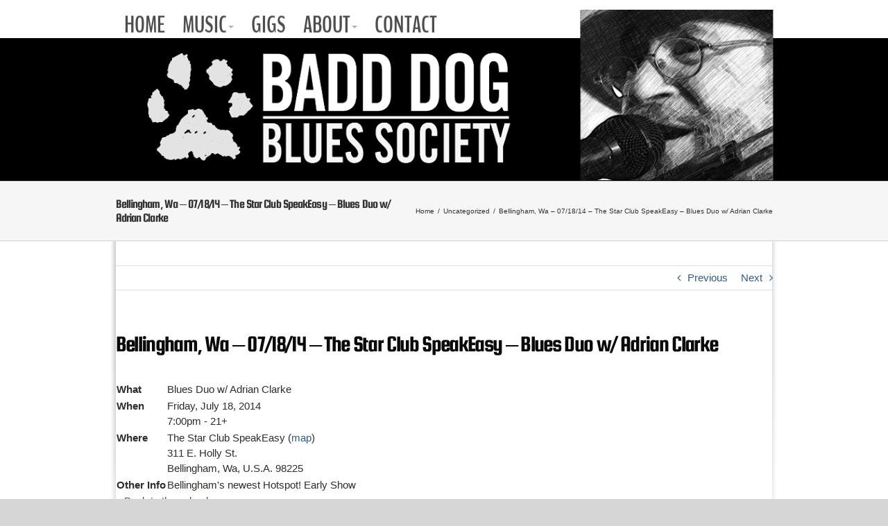

--- FILE ---
content_type: text/html; charset=UTF-8
request_url: https://www.badddogbluessociety.com/bellingham-wa-071814-the-star-club-speakeasy-blues-duo-w-adrian-clarke/
body_size: 15851
content:
<!DOCTYPE html>
<html class="avada-html-layout-wide avada-html-header-position-top" dir="ltr" lang="en-US" prefix="og: https://ogp.me/ns#" prefix="og: http://ogp.me/ns# fb: http://ogp.me/ns/fb#">
<head>
	<meta http-equiv="X-UA-Compatible" content="IE=edge" />
	<meta http-equiv="Content-Type" content="text/html; charset=utf-8"/>
	<meta name="viewport" content="width=device-width, initial-scale=1" />
	<title>Bellingham, Wa – 07/18/14 – The Star Club SpeakEasy – Blues Duo w/ Adrian Clarke - Andy Koch &amp; The Badd Dog Blues Society</title>

		<!-- All in One SEO 4.9.1.1 - aioseo.com -->
	<meta name="robots" content="max-image-preview:large" />
	<meta name="author" content="Andy Koch"/>
	<link rel="canonical" href="https://www.badddogbluessociety.com/bellingham-wa-071814-the-star-club-speakeasy-blues-duo-w-adrian-clarke/" />
	<meta name="generator" content="All in One SEO (AIOSEO) 4.9.1.1" />
		<meta property="og:locale" content="en_US" />
		<meta property="og:site_name" content="Andy Koch &amp; The Badd Dog Blues Society - Blues" />
		<meta property="og:type" content="article" />
		<meta property="og:title" content="Bellingham, Wa – 07/18/14 – The Star Club SpeakEasy – Blues Duo w/ Adrian Clarke - Andy Koch &amp; The Badd Dog Blues Society" />
		<meta property="og:url" content="https://www.badddogbluessociety.com/bellingham-wa-071814-the-star-club-speakeasy-blues-duo-w-adrian-clarke/" />
		<meta property="article:published_time" content="2014-07-18T20:00:00+00:00" />
		<meta property="article:modified_time" content="2014-06-26T17:00:52+00:00" />
		<meta name="twitter:card" content="summary_large_image" />
		<meta name="twitter:title" content="Bellingham, Wa – 07/18/14 – The Star Club SpeakEasy – Blues Duo w/ Adrian Clarke - Andy Koch &amp; The Badd Dog Blues Society" />
		<script type="application/ld+json" class="aioseo-schema">
			{"@context":"https:\/\/schema.org","@graph":[{"@type":"BlogPosting","@id":"https:\/\/www.badddogbluessociety.com\/bellingham-wa-071814-the-star-club-speakeasy-blues-duo-w-adrian-clarke\/#blogposting","name":"Bellingham, Wa \u2013 07\/18\/14 \u2013 The Star Club SpeakEasy \u2013 Blues Duo w\/ Adrian Clarke - Andy Koch & The Badd Dog Blues Society","headline":"Bellingham, Wa &#8211; 07\/18\/14 &#8211; The Star Club SpeakEasy &#8211; Blues Duo w\/ Adrian Clarke","author":{"@id":"https:\/\/www.badddogbluessociety.com\/author\/andy\/#author"},"publisher":{"@id":"https:\/\/www.badddogbluessociety.com\/#organization"},"datePublished":"2014-07-18T20:00:00+00:00","dateModified":"2014-06-26T17:00:52+00:00","inLanguage":"en-US","mainEntityOfPage":{"@id":"https:\/\/www.badddogbluessociety.com\/bellingham-wa-071814-the-star-club-speakeasy-blues-duo-w-adrian-clarke\/#webpage"},"isPartOf":{"@id":"https:\/\/www.badddogbluessociety.com\/bellingham-wa-071814-the-star-club-speakeasy-blues-duo-w-adrian-clarke\/#webpage"},"articleSection":"Uncategorized"},{"@type":"BreadcrumbList","@id":"https:\/\/www.badddogbluessociety.com\/bellingham-wa-071814-the-star-club-speakeasy-blues-duo-w-adrian-clarke\/#breadcrumblist","itemListElement":[{"@type":"ListItem","@id":"https:\/\/www.badddogbluessociety.com#listItem","position":1,"name":"Home","item":"https:\/\/www.badddogbluessociety.com","nextItem":{"@type":"ListItem","@id":"https:\/\/www.badddogbluessociety.com\/category\/uncategorized\/#listItem","name":"Uncategorized"}},{"@type":"ListItem","@id":"https:\/\/www.badddogbluessociety.com\/category\/uncategorized\/#listItem","position":2,"name":"Uncategorized","item":"https:\/\/www.badddogbluessociety.com\/category\/uncategorized\/","nextItem":{"@type":"ListItem","@id":"https:\/\/www.badddogbluessociety.com\/bellingham-wa-071814-the-star-club-speakeasy-blues-duo-w-adrian-clarke\/#listItem","name":"Bellingham, Wa &#8211; 07\/18\/14 &#8211; The Star Club SpeakEasy &#8211; Blues Duo w\/ Adrian Clarke"},"previousItem":{"@type":"ListItem","@id":"https:\/\/www.badddogbluessociety.com#listItem","name":"Home"}},{"@type":"ListItem","@id":"https:\/\/www.badddogbluessociety.com\/bellingham-wa-071814-the-star-club-speakeasy-blues-duo-w-adrian-clarke\/#listItem","position":3,"name":"Bellingham, Wa &#8211; 07\/18\/14 &#8211; The Star Club SpeakEasy &#8211; Blues Duo w\/ Adrian Clarke","previousItem":{"@type":"ListItem","@id":"https:\/\/www.badddogbluessociety.com\/category\/uncategorized\/#listItem","name":"Uncategorized"}}]},{"@type":"Organization","@id":"https:\/\/www.badddogbluessociety.com\/#organization","name":"Andy Koch & The Badd Dog Blues Society","description":"Blues","url":"https:\/\/www.badddogbluessociety.com\/"},{"@type":"Person","@id":"https:\/\/www.badddogbluessociety.com\/author\/andy\/#author","url":"https:\/\/www.badddogbluessociety.com\/author\/andy\/","name":"Andy Koch","image":{"@type":"ImageObject","@id":"https:\/\/www.badddogbluessociety.com\/bellingham-wa-071814-the-star-club-speakeasy-blues-duo-w-adrian-clarke\/#authorImage","url":"https:\/\/secure.gravatar.com\/avatar\/9d0afab89063e71176423175b8ab81cd815d5ac073fb8b359287a62108e3ab93?s=96&d=mm&r=g","width":96,"height":96,"caption":"Andy Koch"}},{"@type":"WebPage","@id":"https:\/\/www.badddogbluessociety.com\/bellingham-wa-071814-the-star-club-speakeasy-blues-duo-w-adrian-clarke\/#webpage","url":"https:\/\/www.badddogbluessociety.com\/bellingham-wa-071814-the-star-club-speakeasy-blues-duo-w-adrian-clarke\/","name":"Bellingham, Wa \u2013 07\/18\/14 \u2013 The Star Club SpeakEasy \u2013 Blues Duo w\/ Adrian Clarke - Andy Koch & The Badd Dog Blues Society","inLanguage":"en-US","isPartOf":{"@id":"https:\/\/www.badddogbluessociety.com\/#website"},"breadcrumb":{"@id":"https:\/\/www.badddogbluessociety.com\/bellingham-wa-071814-the-star-club-speakeasy-blues-duo-w-adrian-clarke\/#breadcrumblist"},"author":{"@id":"https:\/\/www.badddogbluessociety.com\/author\/andy\/#author"},"creator":{"@id":"https:\/\/www.badddogbluessociety.com\/author\/andy\/#author"},"datePublished":"2014-07-18T20:00:00+00:00","dateModified":"2014-06-26T17:00:52+00:00"},{"@type":"WebSite","@id":"https:\/\/www.badddogbluessociety.com\/#website","url":"https:\/\/www.badddogbluessociety.com\/","name":"Andy Koch & The Badd Dog Blues Society","description":"Blues","inLanguage":"en-US","publisher":{"@id":"https:\/\/www.badddogbluessociety.com\/#organization"}}]}
		</script>
		<!-- All in One SEO -->

<link rel="alternate" type="application/rss+xml" title="Andy Koch &amp; The Badd Dog Blues Society &raquo; Feed" href="https://www.badddogbluessociety.com/feed/" />
<link rel="alternate" type="application/rss+xml" title="Andy Koch &amp; The Badd Dog Blues Society &raquo; Comments Feed" href="https://www.badddogbluessociety.com/comments/feed/" />

<script>
var MP3jPLAYLISTS = [];
var MP3jPLAYERS = [];
</script>
		
		
		
				<link rel="alternate" type="application/rss+xml" title="Andy Koch &amp; The Badd Dog Blues Society &raquo; Bellingham, Wa &#8211; 07/18/14 &#8211; The Star Club SpeakEasy &#8211; Blues Duo w/ Adrian Clarke Comments Feed" href="https://www.badddogbluessociety.com/bellingham-wa-071814-the-star-club-speakeasy-blues-duo-w-adrian-clarke/feed/" />
<link rel="alternate" title="oEmbed (JSON)" type="application/json+oembed" href="https://www.badddogbluessociety.com/wp-json/oembed/1.0/embed?url=https%3A%2F%2Fwww.badddogbluessociety.com%2Fbellingham-wa-071814-the-star-club-speakeasy-blues-duo-w-adrian-clarke%2F" />
<link rel="alternate" title="oEmbed (XML)" type="text/xml+oembed" href="https://www.badddogbluessociety.com/wp-json/oembed/1.0/embed?url=https%3A%2F%2Fwww.badddogbluessociety.com%2Fbellingham-wa-071814-the-star-club-speakeasy-blues-duo-w-adrian-clarke%2F&#038;format=xml" />
<style id='wp-img-auto-sizes-contain-inline-css' type='text/css'>
img:is([sizes=auto i],[sizes^="auto," i]){contain-intrinsic-size:3000px 1500px}
/*# sourceURL=wp-img-auto-sizes-contain-inline-css */
</style>
<style id='wp-emoji-styles-inline-css' type='text/css'>

	img.wp-smiley, img.emoji {
		display: inline !important;
		border: none !important;
		box-shadow: none !important;
		height: 1em !important;
		width: 1em !important;
		margin: 0 0.07em !important;
		vertical-align: -0.1em !important;
		background: none !important;
		padding: 0 !important;
	}
/*# sourceURL=wp-emoji-styles-inline-css */
</style>
<link rel='stylesheet' id='fusion-dynamic-css-css' href='https://www.badddogbluessociety.com/wp-content/uploads/fusion-styles/9a1045b052fdecba828df404bcdd5ad0.min.css?ver=3.14' type='text/css' media='all' />
<link rel='stylesheet' id='child-style-css' href='https://www.badddogbluessociety.com/wp-content/themes/Avada-Child-Theme/style.css?ver=6.9' type='text/css' media='all' />
<link rel='stylesheet' id='mp3-jplayer-css' href='https://www.badddogbluessociety.com/wp-content/plugins/mp3-jplayer/css/v1-skins/v1-dark.css?ver=2.7.3' type='text/css' media='all' />
<link rel='stylesheet' id='mfgigcal_css-css' href='https://www.badddogbluessociety.com/wp-content/plugins/mf-gig-calendar/css/mf_gig_calendar.css?ver=6.9' type='text/css' media='all' />
<script type="text/javascript" src="https://www.badddogbluessociety.com/wp-includes/js/jquery/jquery.min.js?ver=3.7.1" id="jquery-core-js"></script>
<script type="text/javascript" src="https://www.badddogbluessociety.com/wp-includes/js/jquery/jquery-migrate.min.js?ver=3.4.1" id="jquery-migrate-js"></script>
<link rel="https://api.w.org/" href="https://www.badddogbluessociety.com/wp-json/" /><link rel="alternate" title="JSON" type="application/json" href="https://www.badddogbluessociety.com/wp-json/wp/v2/posts/914" /><link rel="EditURI" type="application/rsd+xml" title="RSD" href="https://www.badddogbluessociety.com/xmlrpc.php?rsd" />
<meta name="generator" content="WordPress 6.9" />
<link rel='shortlink' href='https://www.badddogbluessociety.com/?p=914' />
					<link type="text/css" rel="stylesheet" href="https://www.badddogbluessociety.com/wp-content/plugins/gigs-calendar/templates/basic/style.css" />
				<style type="text/css" id="css-fb-visibility">@media screen and (max-width: 640px){.fusion-no-small-visibility{display:none !important;}body .sm-text-align-center{text-align:center !important;}body .sm-text-align-left{text-align:left !important;}body .sm-text-align-right{text-align:right !important;}body .sm-text-align-justify{text-align:justify !important;}body .sm-flex-align-center{justify-content:center !important;}body .sm-flex-align-flex-start{justify-content:flex-start !important;}body .sm-flex-align-flex-end{justify-content:flex-end !important;}body .sm-mx-auto{margin-left:auto !important;margin-right:auto !important;}body .sm-ml-auto{margin-left:auto !important;}body .sm-mr-auto{margin-right:auto !important;}body .fusion-absolute-position-small{position:absolute;top:auto;width:100%;}.awb-sticky.awb-sticky-small{ position: sticky; top: var(--awb-sticky-offset,0); }}@media screen and (min-width: 641px) and (max-width: 1024px){.fusion-no-medium-visibility{display:none !important;}body .md-text-align-center{text-align:center !important;}body .md-text-align-left{text-align:left !important;}body .md-text-align-right{text-align:right !important;}body .md-text-align-justify{text-align:justify !important;}body .md-flex-align-center{justify-content:center !important;}body .md-flex-align-flex-start{justify-content:flex-start !important;}body .md-flex-align-flex-end{justify-content:flex-end !important;}body .md-mx-auto{margin-left:auto !important;margin-right:auto !important;}body .md-ml-auto{margin-left:auto !important;}body .md-mr-auto{margin-right:auto !important;}body .fusion-absolute-position-medium{position:absolute;top:auto;width:100%;}.awb-sticky.awb-sticky-medium{ position: sticky; top: var(--awb-sticky-offset,0); }}@media screen and (min-width: 1025px){.fusion-no-large-visibility{display:none !important;}body .lg-text-align-center{text-align:center !important;}body .lg-text-align-left{text-align:left !important;}body .lg-text-align-right{text-align:right !important;}body .lg-text-align-justify{text-align:justify !important;}body .lg-flex-align-center{justify-content:center !important;}body .lg-flex-align-flex-start{justify-content:flex-start !important;}body .lg-flex-align-flex-end{justify-content:flex-end !important;}body .lg-mx-auto{margin-left:auto !important;margin-right:auto !important;}body .lg-ml-auto{margin-left:auto !important;}body .lg-mr-auto{margin-right:auto !important;}body .fusion-absolute-position-large{position:absolute;top:auto;width:100%;}.awb-sticky.awb-sticky-large{ position: sticky; top: var(--awb-sticky-offset,0); }}</style>		<script type="text/javascript">
			var doc = document.documentElement;
			doc.setAttribute( 'data-useragent', navigator.userAgent );
		</script>
		
	<style id='global-styles-inline-css' type='text/css'>
:root{--wp--preset--aspect-ratio--square: 1;--wp--preset--aspect-ratio--4-3: 4/3;--wp--preset--aspect-ratio--3-4: 3/4;--wp--preset--aspect-ratio--3-2: 3/2;--wp--preset--aspect-ratio--2-3: 2/3;--wp--preset--aspect-ratio--16-9: 16/9;--wp--preset--aspect-ratio--9-16: 9/16;--wp--preset--color--black: #000000;--wp--preset--color--cyan-bluish-gray: #abb8c3;--wp--preset--color--white: #ffffff;--wp--preset--color--pale-pink: #f78da7;--wp--preset--color--vivid-red: #cf2e2e;--wp--preset--color--luminous-vivid-orange: #ff6900;--wp--preset--color--luminous-vivid-amber: #fcb900;--wp--preset--color--light-green-cyan: #7bdcb5;--wp--preset--color--vivid-green-cyan: #00d084;--wp--preset--color--pale-cyan-blue: #8ed1fc;--wp--preset--color--vivid-cyan-blue: #0693e3;--wp--preset--color--vivid-purple: #9b51e0;--wp--preset--color--awb-color-1: rgba(255,255,255,1);--wp--preset--color--awb-color-2: rgba(246,246,246,1);--wp--preset--color--awb-color-3: rgba(235,234,234,1);--wp--preset--color--awb-color-4: rgba(160,206,78,1);--wp--preset--color--awb-color-5: rgba(77,134,204,1);--wp--preset--color--awb-color-6: rgba(116,116,116,1);--wp--preset--color--awb-color-7: rgba(51,51,51,1);--wp--preset--color--awb-color-8: rgba(0,0,0,1);--wp--preset--color--awb-color-custom-10: rgba(224,222,222,1);--wp--preset--color--awb-color-custom-11: rgba(235,234,234,0.8);--wp--preset--color--awb-color-custom-12: rgba(54,56,57,1);--wp--preset--color--awb-color-custom-13: rgba(232,232,232,1);--wp--preset--color--awb-color-custom-14: rgba(45,45,45,1);--wp--preset--color--awb-color-custom-15: rgba(221,221,221,1);--wp--preset--color--awb-color-custom-16: rgba(190,189,189,1);--wp--preset--color--awb-color-custom-17: rgba(249,249,249,1);--wp--preset--gradient--vivid-cyan-blue-to-vivid-purple: linear-gradient(135deg,rgb(6,147,227) 0%,rgb(155,81,224) 100%);--wp--preset--gradient--light-green-cyan-to-vivid-green-cyan: linear-gradient(135deg,rgb(122,220,180) 0%,rgb(0,208,130) 100%);--wp--preset--gradient--luminous-vivid-amber-to-luminous-vivid-orange: linear-gradient(135deg,rgb(252,185,0) 0%,rgb(255,105,0) 100%);--wp--preset--gradient--luminous-vivid-orange-to-vivid-red: linear-gradient(135deg,rgb(255,105,0) 0%,rgb(207,46,46) 100%);--wp--preset--gradient--very-light-gray-to-cyan-bluish-gray: linear-gradient(135deg,rgb(238,238,238) 0%,rgb(169,184,195) 100%);--wp--preset--gradient--cool-to-warm-spectrum: linear-gradient(135deg,rgb(74,234,220) 0%,rgb(151,120,209) 20%,rgb(207,42,186) 40%,rgb(238,44,130) 60%,rgb(251,105,98) 80%,rgb(254,248,76) 100%);--wp--preset--gradient--blush-light-purple: linear-gradient(135deg,rgb(255,206,236) 0%,rgb(152,150,240) 100%);--wp--preset--gradient--blush-bordeaux: linear-gradient(135deg,rgb(254,205,165) 0%,rgb(254,45,45) 50%,rgb(107,0,62) 100%);--wp--preset--gradient--luminous-dusk: linear-gradient(135deg,rgb(255,203,112) 0%,rgb(199,81,192) 50%,rgb(65,88,208) 100%);--wp--preset--gradient--pale-ocean: linear-gradient(135deg,rgb(255,245,203) 0%,rgb(182,227,212) 50%,rgb(51,167,181) 100%);--wp--preset--gradient--electric-grass: linear-gradient(135deg,rgb(202,248,128) 0%,rgb(113,206,126) 100%);--wp--preset--gradient--midnight: linear-gradient(135deg,rgb(2,3,129) 0%,rgb(40,116,252) 100%);--wp--preset--font-size--small: 11.25px;--wp--preset--font-size--medium: 20px;--wp--preset--font-size--large: 22.5px;--wp--preset--font-size--x-large: 42px;--wp--preset--font-size--normal: 15px;--wp--preset--font-size--xlarge: 30px;--wp--preset--font-size--huge: 45px;--wp--preset--spacing--20: 0.44rem;--wp--preset--spacing--30: 0.67rem;--wp--preset--spacing--40: 1rem;--wp--preset--spacing--50: 1.5rem;--wp--preset--spacing--60: 2.25rem;--wp--preset--spacing--70: 3.38rem;--wp--preset--spacing--80: 5.06rem;--wp--preset--shadow--natural: 6px 6px 9px rgba(0, 0, 0, 0.2);--wp--preset--shadow--deep: 12px 12px 50px rgba(0, 0, 0, 0.4);--wp--preset--shadow--sharp: 6px 6px 0px rgba(0, 0, 0, 0.2);--wp--preset--shadow--outlined: 6px 6px 0px -3px rgb(255, 255, 255), 6px 6px rgb(0, 0, 0);--wp--preset--shadow--crisp: 6px 6px 0px rgb(0, 0, 0);}:where(.is-layout-flex){gap: 0.5em;}:where(.is-layout-grid){gap: 0.5em;}body .is-layout-flex{display: flex;}.is-layout-flex{flex-wrap: wrap;align-items: center;}.is-layout-flex > :is(*, div){margin: 0;}body .is-layout-grid{display: grid;}.is-layout-grid > :is(*, div){margin: 0;}:where(.wp-block-columns.is-layout-flex){gap: 2em;}:where(.wp-block-columns.is-layout-grid){gap: 2em;}:where(.wp-block-post-template.is-layout-flex){gap: 1.25em;}:where(.wp-block-post-template.is-layout-grid){gap: 1.25em;}.has-black-color{color: var(--wp--preset--color--black) !important;}.has-cyan-bluish-gray-color{color: var(--wp--preset--color--cyan-bluish-gray) !important;}.has-white-color{color: var(--wp--preset--color--white) !important;}.has-pale-pink-color{color: var(--wp--preset--color--pale-pink) !important;}.has-vivid-red-color{color: var(--wp--preset--color--vivid-red) !important;}.has-luminous-vivid-orange-color{color: var(--wp--preset--color--luminous-vivid-orange) !important;}.has-luminous-vivid-amber-color{color: var(--wp--preset--color--luminous-vivid-amber) !important;}.has-light-green-cyan-color{color: var(--wp--preset--color--light-green-cyan) !important;}.has-vivid-green-cyan-color{color: var(--wp--preset--color--vivid-green-cyan) !important;}.has-pale-cyan-blue-color{color: var(--wp--preset--color--pale-cyan-blue) !important;}.has-vivid-cyan-blue-color{color: var(--wp--preset--color--vivid-cyan-blue) !important;}.has-vivid-purple-color{color: var(--wp--preset--color--vivid-purple) !important;}.has-black-background-color{background-color: var(--wp--preset--color--black) !important;}.has-cyan-bluish-gray-background-color{background-color: var(--wp--preset--color--cyan-bluish-gray) !important;}.has-white-background-color{background-color: var(--wp--preset--color--white) !important;}.has-pale-pink-background-color{background-color: var(--wp--preset--color--pale-pink) !important;}.has-vivid-red-background-color{background-color: var(--wp--preset--color--vivid-red) !important;}.has-luminous-vivid-orange-background-color{background-color: var(--wp--preset--color--luminous-vivid-orange) !important;}.has-luminous-vivid-amber-background-color{background-color: var(--wp--preset--color--luminous-vivid-amber) !important;}.has-light-green-cyan-background-color{background-color: var(--wp--preset--color--light-green-cyan) !important;}.has-vivid-green-cyan-background-color{background-color: var(--wp--preset--color--vivid-green-cyan) !important;}.has-pale-cyan-blue-background-color{background-color: var(--wp--preset--color--pale-cyan-blue) !important;}.has-vivid-cyan-blue-background-color{background-color: var(--wp--preset--color--vivid-cyan-blue) !important;}.has-vivid-purple-background-color{background-color: var(--wp--preset--color--vivid-purple) !important;}.has-black-border-color{border-color: var(--wp--preset--color--black) !important;}.has-cyan-bluish-gray-border-color{border-color: var(--wp--preset--color--cyan-bluish-gray) !important;}.has-white-border-color{border-color: var(--wp--preset--color--white) !important;}.has-pale-pink-border-color{border-color: var(--wp--preset--color--pale-pink) !important;}.has-vivid-red-border-color{border-color: var(--wp--preset--color--vivid-red) !important;}.has-luminous-vivid-orange-border-color{border-color: var(--wp--preset--color--luminous-vivid-orange) !important;}.has-luminous-vivid-amber-border-color{border-color: var(--wp--preset--color--luminous-vivid-amber) !important;}.has-light-green-cyan-border-color{border-color: var(--wp--preset--color--light-green-cyan) !important;}.has-vivid-green-cyan-border-color{border-color: var(--wp--preset--color--vivid-green-cyan) !important;}.has-pale-cyan-blue-border-color{border-color: var(--wp--preset--color--pale-cyan-blue) !important;}.has-vivid-cyan-blue-border-color{border-color: var(--wp--preset--color--vivid-cyan-blue) !important;}.has-vivid-purple-border-color{border-color: var(--wp--preset--color--vivid-purple) !important;}.has-vivid-cyan-blue-to-vivid-purple-gradient-background{background: var(--wp--preset--gradient--vivid-cyan-blue-to-vivid-purple) !important;}.has-light-green-cyan-to-vivid-green-cyan-gradient-background{background: var(--wp--preset--gradient--light-green-cyan-to-vivid-green-cyan) !important;}.has-luminous-vivid-amber-to-luminous-vivid-orange-gradient-background{background: var(--wp--preset--gradient--luminous-vivid-amber-to-luminous-vivid-orange) !important;}.has-luminous-vivid-orange-to-vivid-red-gradient-background{background: var(--wp--preset--gradient--luminous-vivid-orange-to-vivid-red) !important;}.has-very-light-gray-to-cyan-bluish-gray-gradient-background{background: var(--wp--preset--gradient--very-light-gray-to-cyan-bluish-gray) !important;}.has-cool-to-warm-spectrum-gradient-background{background: var(--wp--preset--gradient--cool-to-warm-spectrum) !important;}.has-blush-light-purple-gradient-background{background: var(--wp--preset--gradient--blush-light-purple) !important;}.has-blush-bordeaux-gradient-background{background: var(--wp--preset--gradient--blush-bordeaux) !important;}.has-luminous-dusk-gradient-background{background: var(--wp--preset--gradient--luminous-dusk) !important;}.has-pale-ocean-gradient-background{background: var(--wp--preset--gradient--pale-ocean) !important;}.has-electric-grass-gradient-background{background: var(--wp--preset--gradient--electric-grass) !important;}.has-midnight-gradient-background{background: var(--wp--preset--gradient--midnight) !important;}.has-small-font-size{font-size: var(--wp--preset--font-size--small) !important;}.has-medium-font-size{font-size: var(--wp--preset--font-size--medium) !important;}.has-large-font-size{font-size: var(--wp--preset--font-size--large) !important;}.has-x-large-font-size{font-size: var(--wp--preset--font-size--x-large) !important;}
/*# sourceURL=global-styles-inline-css */
</style>
</head>

<body class="wp-singular post-template-default single single-post postid-914 single-format-standard wp-theme-Avada wp-child-theme-Avada-Child-Theme fusion-image-hovers fusion-pagination-sizing fusion-button_type-flat fusion-button_span-no fusion-button_gradient-linear avada-image-rollover-circle-yes avada-image-rollover-yes avada-image-rollover-direction-left fusion-body ltr fusion-sticky-header no-tablet-sticky-header no-mobile-sticky-header no-mobile-slidingbar no-mobile-totop avada-has-rev-slider-styles fusion-disable-outline fusion-sub-menu-fade mobile-logo-pos-left layout-wide-mode avada-has-boxed-modal-shadow-none layout-scroll-offset-full avada-has-zero-margin-offset-top fusion-top-header menu-text-align-center mobile-menu-design-modern fusion-show-pagination-text fusion-header-layout-v3 avada-responsive avada-footer-fx-none avada-menu-highlight-style-bar fusion-search-form-classic fusion-main-menu-search-overlay fusion-avatar-square avada-dropdown-styles avada-blog-layout-large avada-blog-archive-layout-large avada-header-shadow-no avada-menu-icon-position-left avada-has-megamenu-shadow avada-has-mainmenu-dropdown-divider avada-has-mobile-menu-search avada-has-main-nav-search-icon avada-has-breadcrumb-mobile-hidden avada-has-titlebar-bar_and_content avada-header-border-color-full-transparent avada-header-top-bg-not-opaque avada-has-pagination-padding avada-flyout-menu-direction-fade avada-ec-views-v1" data-awb-post-id="914">
		<a class="skip-link screen-reader-text" href="#content">Skip to content</a>

	<div id="boxed-wrapper">
		
		<div id="wrapper" class="fusion-wrapper">
			<div id="home" style="position:relative;top:-1px;"></div>
							
					
			<header class="fusion-header-wrapper">
				<div class="fusion-header-v3 fusion-logo-alignment fusion-logo-left fusion-sticky-menu- fusion-sticky-logo- fusion-mobile-logo-1  fusion-mobile-menu-design-modern">
					
<div class="fusion-secondary-header">
	<div class="fusion-row">
					<div class="fusion-alignleft">
				<nav class="fusion-secondary-menu" role="navigation" aria-label="Secondary Menu"><ul id="menu-wdd-top" class="menu"><li  id="menu-item-27"  class="menu-item menu-item-type-post_type menu-item-object-page menu-item-home menu-item-27"  data-item-id="27"><a  href="https://www.badddogbluessociety.com/" class="fusion-bar-highlight"><span class="menu-text">Home</span></a></li><li  id="menu-item-28"  class="dropdown-toggle menu-item menu-item-type-post_type menu-item-object-page menu-item-has-children menu-item-28 fusion-dropdown-menu"  data-classes="dropdown-toggle" data-item-id="28"><a  href="https://www.badddogbluessociety.com/music/" class="fusion-bar-highlight"><span class="menu-text">Music</span></a><ul class="sub-menu"><li  id="menu-item-336"  class="menu-item menu-item-type-post_type menu-item-object-page menu-item-336 fusion-dropdown-submenu" ><a  title="Off Leash!" href="https://www.badddogbluessociety.com/music/" class="fusion-bar-highlight"><span>Off Leash!</span></a></li><li  id="menu-item-310"  class="menu-item menu-item-type-post_type menu-item-object-page menu-item-310 fusion-dropdown-submenu" ><a  href="https://www.badddogbluessociety.com/music/howlin/" class="fusion-bar-highlight"><span>Howlin</span></a></li></ul></li><li  id="menu-item-107"  class="menu-item menu-item-type-post_type menu-item-object-page menu-item-107"  data-item-id="107"><a  href="https://www.badddogbluessociety.com/gigs/" class="fusion-bar-highlight"><span class="menu-text">Gigs</span></a></li><li  id="menu-item-1600"  class="dropdown-toggle menu-item menu-item-type-post_type menu-item-object-page menu-item-has-children menu-item-1600 fusion-dropdown-menu"  data-classes="dropdown-toggle" data-item-id="1600"><a  href="https://www.badddogbluessociety.com/about/" class="fusion-bar-highlight"><span class="menu-text">About</span></a><ul class="sub-menu"><li  id="menu-item-339"  class="menu-item menu-item-type-post_type menu-item-object-page menu-item-339 fusion-dropdown-submenu" ><a  href="https://www.badddogbluessociety.com/about/" class="fusion-bar-highlight"><span>About the Band</span></a></li><li  id="menu-item-303"  class="menu-item menu-item-type-post_type menu-item-object-page menu-item-303 fusion-dropdown-submenu" ><a  href="https://www.badddogbluessociety.com/about/andy-koch/" class="fusion-bar-highlight"><span>More about Andy</span></a></li></ul></li><li  id="menu-item-112"  class="menu-item menu-item-type-post_type menu-item-object-page menu-item-112"  data-item-id="112"><a  href="https://www.badddogbluessociety.com/contact/" class="fusion-bar-highlight"><span class="menu-text">Contact</span></a></li></ul></nav><nav class="fusion-mobile-nav-holder fusion-mobile-menu-text-align-left" aria-label="Secondary Mobile Menu"></nav>			</div>
					</div>
</div>
<div class="fusion-header-sticky-height"></div>
<div class="fusion-header">
	<div class="fusion-row">
					<div class="fusion-logo" data-margin-top="-41px" data-margin-bottom="0px" data-margin-left="42px" data-margin-right="-9px">
			<a class="fusion-logo-link"  href="https://www.badddogbluessociety.com/" >

						<!-- standard logo -->
			<img src="https://www.badddogbluessociety.com/wp-content/uploads/2019/03/Badd-Dog-Logo-trans.png" srcset="https://www.badddogbluessociety.com/wp-content/uploads/2019/03/Badd-Dog-Logo-trans.png 1x" width="960" height="258" alt="Andy Koch &amp; The Badd Dog Blues Society Logo" data-retina_logo_url="" class="fusion-standard-logo" />

											<!-- mobile logo -->
				<img src="https://www.badddogbluessociety.com/wp-content/uploads/2012/12/Badd-Dog-Logo.gif" srcset="https://www.badddogbluessociety.com/wp-content/uploads/2012/12/Badd-Dog-Logo.gif 1x" width="699" height="253" alt="Andy Koch &amp; The Badd Dog Blues Society Logo" data-retina_logo_url="" class="fusion-mobile-logo" />
			
					</a>
		</div>		<nav class="fusion-main-menu" aria-label="Main Menu"><div class="fusion-overlay-search">		<form role="search" class="searchform fusion-search-form  fusion-search-form-classic" method="get" action="https://www.badddogbluessociety.com/">
			<div class="fusion-search-form-content">

				
				<div class="fusion-search-field search-field">
					<label><span class="screen-reader-text">Search for:</span>
													<input type="search" value="" name="s" class="s" placeholder="Search..." required aria-required="true" aria-label="Search..."/>
											</label>
				</div>
				<div class="fusion-search-button search-button">
					<input type="submit" class="fusion-search-submit searchsubmit" aria-label="Search" value="&#xf002;" />
									</div>

				
			</div>


			
		</form>
		<div class="fusion-search-spacer"></div><a href="#" role="button" aria-label="Close Search" class="fusion-close-search"></a></div></nav>
<nav class="fusion-mobile-nav-holder fusion-mobile-menu-text-align-left" aria-label="Main Menu Mobile"></nav>

		
<div class="fusion-clearfix"></div>
<div class="fusion-mobile-menu-search">
			<form role="search" class="searchform fusion-search-form  fusion-search-form-classic" method="get" action="https://www.badddogbluessociety.com/">
			<div class="fusion-search-form-content">

				
				<div class="fusion-search-field search-field">
					<label><span class="screen-reader-text">Search for:</span>
													<input type="search" value="" name="s" class="s" placeholder="Search..." required aria-required="true" aria-label="Search..."/>
											</label>
				</div>
				<div class="fusion-search-button search-button">
					<input type="submit" class="fusion-search-submit searchsubmit" aria-label="Search" value="&#xf002;" />
									</div>

				
			</div>


			
		</form>
		</div>
			</div>
</div>
				</div>
				<div class="fusion-clearfix"></div>
			</header>
								
							<div id="sliders-container" class="fusion-slider-visibility">
					</div>
				
					
							
			<section class="avada-page-titlebar-wrapper" aria-label="Page Title Bar">
	<div class="fusion-page-title-bar fusion-page-title-bar-none fusion-page-title-bar-left">
		<div class="fusion-page-title-row">
			<div class="fusion-page-title-wrapper">
				<div class="fusion-page-title-captions">

																							<h1 class="entry-title">Bellingham, Wa &#8211; 07/18/14 &#8211; The Star Club SpeakEasy &#8211; Blues Duo w/ Adrian Clarke</h1>

											
					
				</div>

															<div class="fusion-page-title-secondary">
							<nav class="fusion-breadcrumbs" aria-label="Breadcrumb"><ol class="awb-breadcrumb-list"><li class="fusion-breadcrumb-item awb-breadcrumb-sep awb-home" ><a href="https://www.badddogbluessociety.com" class="fusion-breadcrumb-link"><span >Home</span></a></li><li class="fusion-breadcrumb-item awb-breadcrumb-sep" ><a href="https://www.badddogbluessociety.com/category/uncategorized/" class="fusion-breadcrumb-link"><span >Uncategorized</span></a></li><li class="fusion-breadcrumb-item"  aria-current="page"><span  class="breadcrumb-leaf">Bellingham, Wa &#8211; 07/18/14 &#8211; The Star Club SpeakEasy &#8211; Blues Duo w/ Adrian Clarke</span></li></ol></nav>						</div>
									
			</div>
		</div>
	</div>
</section>

						<main id="main" class="clearfix ">
				<div class="fusion-row" style="">

<section id="content" style="width: 100%;">
			<div class="single-navigation clearfix">
			<a href="https://www.badddogbluessociety.com/snohomish-wa-071114-blues-to-benefit-the-brave-annual-fundraiser-for-vets/" rel="prev">Previous</a>			<a href="https://www.badddogbluessociety.com/downtown-wa-071914-private-party-birthday-party/" rel="next">Next</a>		</div>
	
					<article id="post-914" class="post post-914 type-post status-publish format-standard hentry category-uncategorized">
						
									
															<h2 class="entry-title fusion-post-title">Bellingham, Wa &#8211; 07/18/14 &#8211; The Star Club SpeakEasy &#8211; Blues Duo w/ Adrian Clarke</h2>										<div class="post-content">
				<div></div><div class="gig-post gig y2014 m07 archive" id="gig-194">
	<table>
		<tbody>
							<tr class="eventName">
					<td class="bold" valign="top">What</td>
					<td><div class="eventName">Blues Duo w/ Adrian Clarke</div></td>
				</tr>
						<tr class="when">
				<td class="bold" valign="top">When</td>
				<td>
					<div class="date">Friday, July 18, 2014</div>
											<div class="performance">
							<span class="time">7:00pm</span>
														<span class="separator ages">-</span>
							<span class="ages">21+</span>
													</div>
									</td>
			</tr>
			<tr class="where">
				<td class="bold" valign="top">Where</td>
				<td class="venue">
											<div class="name">
															The Star Club SpeakEasy														(<a target="_blank" href="http://maps.google.com/?q=311+E.+Holly+St.%2C+Bellingham%2C+Wa%2C+U.S.A.%2C+98225">map</a>)
						</div>
						<div class="address">311 E. Holly St.<br />
Bellingham, Wa, U.S.A. 98225</div>
															</td>
			</tr>
							<tr class="other"><td class="bold" valign="top">Other Info</td><td><div class="notes">Bellingham's newest Hotspot! Early Show</div></td></tr>
					</tbody>
	</table>
			<p>&laquo; <a href="https://www.badddogbluessociety.com/">Back to the calendar</a></p>
	</div>
							</div>

												<div class="fusion-meta-info"><div class="fusion-meta-info-wrapper">By <span class="vcard"><span class="fn"><a href="https://www.badddogbluessociety.com/author/andy/" title="Posts by Andy Koch" rel="author">Andy Koch</a></span></span><span class="fusion-inline-sep">|</span><span class="updated rich-snippet-hidden">2014-06-26T17:00:52+00:00</span><span>July 18th, 2014</span><span class="fusion-inline-sep">|</span><a href="https://www.badddogbluessociety.com/category/uncategorized/" rel="category tag">Uncategorized</a><span class="fusion-inline-sep">|</span><span class="fusion-comments"><a href="https://www.badddogbluessociety.com/bellingham-wa-071814-the-star-club-speakeasy-blues-duo-w-adrian-clarke/#respond">0 Comments</a></span></div></div>													<div class="fusion-sharing-box fusion-theme-sharing-box fusion-single-sharing-box">
		<h4>Share This Story, Choose Your Platform!</h4>
		<div class="fusion-social-networks"><div class="fusion-social-networks-wrapper"><a  class="fusion-social-network-icon fusion-tooltip fusion-facebook awb-icon-facebook" style="color:var(--sharing_social_links_icon_color);" data-placement="top" data-title="Facebook" data-toggle="tooltip" title="Facebook" href="https://www.facebook.com/sharer.php?u=https%3A%2F%2Fwww.badddogbluessociety.com%2Fbellingham-wa-071814-the-star-club-speakeasy-blues-duo-w-adrian-clarke%2F&amp;t=Bellingham%2C%20Wa%20%E2%80%93%2007%2F18%2F14%20%E2%80%93%20The%20Star%20Club%20SpeakEasy%20%E2%80%93%20Blues%20Duo%20w%2F%20Adrian%20Clarke" target="_blank" rel="noreferrer"><span class="screen-reader-text">Facebook</span></a><a  class="fusion-social-network-icon fusion-tooltip fusion-twitter awb-icon-twitter" style="color:var(--sharing_social_links_icon_color);" data-placement="top" data-title="X" data-toggle="tooltip" title="X" href="https://x.com/intent/post?url=https%3A%2F%2Fwww.badddogbluessociety.com%2Fbellingham-wa-071814-the-star-club-speakeasy-blues-duo-w-adrian-clarke%2F&amp;text=Bellingham%2C%20Wa%20%E2%80%93%2007%2F18%2F14%20%E2%80%93%20The%20Star%20Club%20SpeakEasy%20%E2%80%93%20Blues%20Duo%20w%2F%20Adrian%20Clarke" target="_blank" rel="noopener noreferrer"><span class="screen-reader-text">X</span></a><a  class="fusion-social-network-icon fusion-tooltip fusion-reddit awb-icon-reddit" style="color:var(--sharing_social_links_icon_color);" data-placement="top" data-title="Reddit" data-toggle="tooltip" title="Reddit" href="https://reddit.com/submit?url=https://www.badddogbluessociety.com/bellingham-wa-071814-the-star-club-speakeasy-blues-duo-w-adrian-clarke/&amp;title=Bellingham%2C%20Wa%20%E2%80%93%2007%2F18%2F14%20%E2%80%93%20The%20Star%20Club%20SpeakEasy%20%E2%80%93%20Blues%20Duo%20w%2F%20Adrian%20Clarke" target="_blank" rel="noopener noreferrer"><span class="screen-reader-text">Reddit</span></a><a  class="fusion-social-network-icon fusion-tooltip fusion-linkedin awb-icon-linkedin" style="color:var(--sharing_social_links_icon_color);" data-placement="top" data-title="LinkedIn" data-toggle="tooltip" title="LinkedIn" href="https://www.linkedin.com/shareArticle?mini=true&amp;url=https%3A%2F%2Fwww.badddogbluessociety.com%2Fbellingham-wa-071814-the-star-club-speakeasy-blues-duo-w-adrian-clarke%2F&amp;title=Bellingham%2C%20Wa%20%E2%80%93%2007%2F18%2F14%20%E2%80%93%20The%20Star%20Club%20SpeakEasy%20%E2%80%93%20Blues%20Duo%20w%2F%20Adrian%20Clarke&amp;summary=" target="_blank" rel="noopener noreferrer"><span class="screen-reader-text">LinkedIn</span></a><a  class="fusion-social-network-icon fusion-tooltip fusion-whatsapp awb-icon-whatsapp" style="color:var(--sharing_social_links_icon_color);" data-placement="top" data-title="WhatsApp" data-toggle="tooltip" title="WhatsApp" href="https://api.whatsapp.com/send?text=https%3A%2F%2Fwww.badddogbluessociety.com%2Fbellingham-wa-071814-the-star-club-speakeasy-blues-duo-w-adrian-clarke%2F" target="_blank" rel="noopener noreferrer"><span class="screen-reader-text">WhatsApp</span></a><a  class="fusion-social-network-icon fusion-tooltip fusion-tumblr awb-icon-tumblr" style="color:var(--sharing_social_links_icon_color);" data-placement="top" data-title="Tumblr" data-toggle="tooltip" title="Tumblr" href="https://www.tumblr.com/share/link?url=https%3A%2F%2Fwww.badddogbluessociety.com%2Fbellingham-wa-071814-the-star-club-speakeasy-blues-duo-w-adrian-clarke%2F&amp;name=Bellingham%2C%20Wa%20%E2%80%93%2007%2F18%2F14%20%E2%80%93%20The%20Star%20Club%20SpeakEasy%20%E2%80%93%20Blues%20Duo%20w%2F%20Adrian%20Clarke&amp;description=" target="_blank" rel="noopener noreferrer"><span class="screen-reader-text">Tumblr</span></a><a  class="fusion-social-network-icon fusion-tooltip fusion-pinterest awb-icon-pinterest" style="color:var(--sharing_social_links_icon_color);" data-placement="top" data-title="Pinterest" data-toggle="tooltip" title="Pinterest" href="https://pinterest.com/pin/create/button/?url=https%3A%2F%2Fwww.badddogbluessociety.com%2Fbellingham-wa-071814-the-star-club-speakeasy-blues-duo-w-adrian-clarke%2F&amp;description=&amp;media=" target="_blank" rel="noopener noreferrer"><span class="screen-reader-text">Pinterest</span></a><a  class="fusion-social-network-icon fusion-tooltip fusion-vk awb-icon-vk" style="color:var(--sharing_social_links_icon_color);" data-placement="top" data-title="Vk" data-toggle="tooltip" title="Vk" href="https://vk.com/share.php?url=https%3A%2F%2Fwww.badddogbluessociety.com%2Fbellingham-wa-071814-the-star-club-speakeasy-blues-duo-w-adrian-clarke%2F&amp;title=Bellingham%2C%20Wa%20%E2%80%93%2007%2F18%2F14%20%E2%80%93%20The%20Star%20Club%20SpeakEasy%20%E2%80%93%20Blues%20Duo%20w%2F%20Adrian%20Clarke&amp;description=" target="_blank" rel="noopener noreferrer"><span class="screen-reader-text">Vk</span></a><a  class="fusion-social-network-icon fusion-tooltip fusion-mail awb-icon-mail fusion-last-social-icon" style="color:var(--sharing_social_links_icon_color);" data-placement="top" data-title="Email" data-toggle="tooltip" title="Email" href="mailto:?body=https://www.badddogbluessociety.com/bellingham-wa-071814-the-star-club-speakeasy-blues-duo-w-adrian-clarke/&amp;subject=Bellingham%2C%20Wa%20%E2%80%93%2007%2F18%2F14%20%E2%80%93%20The%20Star%20Club%20SpeakEasy%20%E2%80%93%20Blues%20Duo%20w%2F%20Adrian%20Clarke" target="_self" rel="noopener noreferrer"><span class="screen-reader-text">Email</span></a><div class="fusion-clearfix"></div></div></div>	</div>
														<section class="about-author">
																						<div class="fusion-title fusion-title-size-three sep-double sep-solid" style="margin-top:0px;margin-bottom:31px;">
					<h3 class="title-heading-left" style="margin:0;">
						About the Author: 						<a href="https://www.badddogbluessociety.com/author/andy/" title="Posts by Andy Koch" rel="author">Andy Koch</a>																	</h3>
					<span class="awb-title-spacer"></span>
					<div class="title-sep-container">
						<div class="title-sep sep-double sep-solid"></div>
					</div>
				</div>
										<div class="about-author-container">
							<div class="avatar">
								<img alt='' src='https://secure.gravatar.com/avatar/9d0afab89063e71176423175b8ab81cd815d5ac073fb8b359287a62108e3ab93?s=72&#038;d=mm&#038;r=g' srcset='https://secure.gravatar.com/avatar/9d0afab89063e71176423175b8ab81cd815d5ac073fb8b359287a62108e3ab93?s=144&#038;d=mm&#038;r=g 2x' class='avatar avatar-72 photo' height='72' width='72' decoding='async'/>							</div>
							<div class="description">
															</div>
						</div>
					</section>
								<section class="related-posts single-related-posts">
					<div class="fusion-title fusion-title-size-three sep-double sep-solid" style="margin-top:0px;margin-bottom:31px;">
					<h3 class="title-heading-left" style="margin:0;">
						Related Posts					</h3>
					<span class="awb-title-spacer"></span>
					<div class="title-sep-container">
						<div class="title-sep sep-double sep-solid"></div>
					</div>
				</div>
				
	
	
	
					<div class="awb-carousel awb-swiper awb-swiper-carousel" data-imagesize="fixed" data-metacontent="no" data-autoplay="no" data-touchscroll="no" data-columns="5" data-itemmargin="44px" data-itemwidth="180" data-scrollitems="">
		<div class="swiper-wrapper">
																		<div class="swiper-slide">
					<div class="fusion-carousel-item-wrapper">
						<div  class="fusion-image-wrapper fusion-image-size-fixed" aria-haspopup="true">
							<div class="fusion-placeholder-image" data-origheight="150" data-origwidth="100%" style="width:100%;height:150px;"></div>
		<div class="fusion-rollover">
	<div class="fusion-rollover-content">

														<a class="fusion-rollover-link" href="https://www.badddogbluessociety.com/anacortes-wa-011616-h2o-blues-dance-party/">Anacortes, WA &#8211; 01/16/16 &#8211; H2O &#8211; Blues Dance Party!</a>
			
														
								
								
													
		
												<h4 class="fusion-rollover-title">
					<a class="fusion-rollover-title-link" href="https://www.badddogbluessociety.com/anacortes-wa-011616-h2o-blues-dance-party/">
						Anacortes, WA &#8211; 01/16/16 &#8211; H2O &#8211; Blues Dance Party!					</a>
				</h4>
			
								
		
						<a class="fusion-link-wrapper" href="https://www.badddogbluessociety.com/anacortes-wa-011616-h2o-blues-dance-party/" aria-label="Anacortes, WA &#8211; 01/16/16 &#8211; H2O &#8211; Blues Dance Party!"></a>
	</div>
</div>
</div>
											</div><!-- fusion-carousel-item-wrapper -->
				</div>
															<div class="swiper-slide">
					<div class="fusion-carousel-item-wrapper">
						<div  class="fusion-image-wrapper fusion-image-size-fixed" aria-haspopup="true">
							<div class="fusion-placeholder-image" data-origheight="150" data-origwidth="100%" style="width:100%;height:150px;"></div>
		<div class="fusion-rollover">
	<div class="fusion-rollover-content">

														<a class="fusion-rollover-link" href="https://www.badddogbluessociety.com/westport-wa-123115-westport-vfw-3057-new-years-eve-party/">Westport, WA &#8211; 12/31/15 &#8211; Westport VFW 3057 &#8211; New Years Eve Party</a>
			
														
								
								
													
		
												<h4 class="fusion-rollover-title">
					<a class="fusion-rollover-title-link" href="https://www.badddogbluessociety.com/westport-wa-123115-westport-vfw-3057-new-years-eve-party/">
						Westport, WA &#8211; 12/31/15 &#8211; Westport VFW 3057 &#8211; New Years Eve Party					</a>
				</h4>
			
								
		
						<a class="fusion-link-wrapper" href="https://www.badddogbluessociety.com/westport-wa-123115-westport-vfw-3057-new-years-eve-party/" aria-label="Westport, WA &#8211; 12/31/15 &#8211; Westport VFW 3057 &#8211; New Years Eve Party"></a>
	</div>
</div>
</div>
											</div><!-- fusion-carousel-item-wrapper -->
				</div>
															<div class="swiper-slide">
					<div class="fusion-carousel-item-wrapper">
						<div  class="fusion-image-wrapper fusion-image-size-fixed" aria-haspopup="true">
							<div class="fusion-placeholder-image" data-origheight="150" data-origwidth="100%" style="width:100%;height:150px;"></div>
		<div class="fusion-rollover">
	<div class="fusion-rollover-content">

														<a class="fusion-rollover-link" href="https://www.badddogbluessociety.com/edison-wa-121115-longhorn-saloon-acoustic-fridays-with-katie-gray-and-andy-badd-do/">Edison , Wa &#8211; 12/11/15 &#8211; Longhorn Saloon &#8211; Acoustic Fridays with Katie Gray and Andy Badd Do</a>
			
														
								
								
													
		
												<h4 class="fusion-rollover-title">
					<a class="fusion-rollover-title-link" href="https://www.badddogbluessociety.com/edison-wa-121115-longhorn-saloon-acoustic-fridays-with-katie-gray-and-andy-badd-do/">
						Edison , Wa &#8211; 12/11/15 &#8211; Longhorn Saloon &#8211; Acoustic Fridays with Katie Gray and Andy Badd Do					</a>
				</h4>
			
								
		
						<a class="fusion-link-wrapper" href="https://www.badddogbluessociety.com/edison-wa-121115-longhorn-saloon-acoustic-fridays-with-katie-gray-and-andy-badd-do/" aria-label="Edison , Wa &#8211; 12/11/15 &#8211; Longhorn Saloon &#8211; Acoustic Fridays with Katie Gray and Andy Badd Do"></a>
	</div>
</div>
</div>
											</div><!-- fusion-carousel-item-wrapper -->
				</div>
															<div class="swiper-slide">
					<div class="fusion-carousel-item-wrapper">
						<div  class="fusion-image-wrapper fusion-image-size-fixed" aria-haspopup="true">
							<div class="fusion-placeholder-image" data-origheight="150" data-origwidth="100%" style="width:100%;height:150px;"></div>
		<div class="fusion-rollover">
	<div class="fusion-rollover-content">

														<a class="fusion-rollover-link" href="https://www.badddogbluessociety.com/bellingham-wa-120615-alaska-ferry-terminal-puppet-making-at-port-fest/">Bellingham, Wa &#8211; 12/06/15 &#8211; Alaska Ferry Terminal &#8211; Puppet Making at Port Fest</a>
			
														
								
								
													
		
												<h4 class="fusion-rollover-title">
					<a class="fusion-rollover-title-link" href="https://www.badddogbluessociety.com/bellingham-wa-120615-alaska-ferry-terminal-puppet-making-at-port-fest/">
						Bellingham, Wa &#8211; 12/06/15 &#8211; Alaska Ferry Terminal &#8211; Puppet Making at Port Fest					</a>
				</h4>
			
								
		
						<a class="fusion-link-wrapper" href="https://www.badddogbluessociety.com/bellingham-wa-120615-alaska-ferry-terminal-puppet-making-at-port-fest/" aria-label="Bellingham, Wa &#8211; 12/06/15 &#8211; Alaska Ferry Terminal &#8211; Puppet Making at Port Fest"></a>
	</div>
</div>
</div>
											</div><!-- fusion-carousel-item-wrapper -->
				</div>
															<div class="swiper-slide">
					<div class="fusion-carousel-item-wrapper">
						<div  class="fusion-image-wrapper fusion-image-size-fixed" aria-haspopup="true">
							<div class="fusion-placeholder-image" data-origheight="150" data-origwidth="100%" style="width:100%;height:150px;"></div>
		<div class="fusion-rollover">
	<div class="fusion-rollover-content">

														<a class="fusion-rollover-link" href="https://www.badddogbluessociety.com/bellingham-wa-120515-alaska-ferry-terminal-puppet-making-at-port-fest/">Bellingham, Wa &#8211; 12/05/15 &#8211; Alaska Ferry Terminal &#8211; Puppet Making at Port Fest</a>
			
														
								
								
													
		
												<h4 class="fusion-rollover-title">
					<a class="fusion-rollover-title-link" href="https://www.badddogbluessociety.com/bellingham-wa-120515-alaska-ferry-terminal-puppet-making-at-port-fest/">
						Bellingham, Wa &#8211; 12/05/15 &#8211; Alaska Ferry Terminal &#8211; Puppet Making at Port Fest					</a>
				</h4>
			
								
		
						<a class="fusion-link-wrapper" href="https://www.badddogbluessociety.com/bellingham-wa-120515-alaska-ferry-terminal-puppet-making-at-port-fest/" aria-label="Bellingham, Wa &#8211; 12/05/15 &#8211; Alaska Ferry Terminal &#8211; Puppet Making at Port Fest"></a>
	</div>
</div>
</div>
											</div><!-- fusion-carousel-item-wrapper -->
				</div>
					</div><!-- swiper-wrapper -->
				<div class="awb-swiper-button awb-swiper-button-prev"><i class="awb-icon-angle-left"></i></div><div class="awb-swiper-button awb-swiper-button-next"><i class="awb-icon-angle-right"></i></div>	</div><!-- fusion-carousel -->
</section><!-- related-posts -->


													


													</article>
	</section>
						
					</div>  <!-- fusion-row -->
				</main>  <!-- #main -->
				
				
								
					
		<div class="fusion-footer">
					
	<footer class="fusion-footer-widget-area fusion-widget-area">
		<div class="fusion-row">
			<div class="fusion-columns fusion-columns-4 fusion-widget-area">
				
																									<div class="fusion-column col-lg-3 col-md-3 col-sm-3">
							<div style="width: 450px;"><span style="font-size: .85em; color: #999;">&copy; 2026  Andy Koch &amp; The Badd Dog Blues Society</span></div>																					</div>
																										<div class="fusion-column col-lg-3 col-md-3 col-sm-3">
													</div>
																										<div class="fusion-column col-lg-3 col-md-3 col-sm-3">
							<span style="font-size: .85em;  color: #999;">Website by&nbsp;<a href="https://www.megabite.com" target="_blank">Megabite Design</a></span>																					</div>
																										<div class="fusion-column fusion-column-last col-lg-3 col-md-3 col-sm-3">
							<section id="social_links-widget-2" class="fusion-footer-widget-column widget social_links">
		<div class="fusion-social-networks">

			<div class="fusion-social-networks-wrapper">
																												
						
																																			<a class="fusion-social-network-icon fusion-tooltip fusion-facebook awb-icon-facebook" href="https://www.facebook.com/andy.koch.9256"  data-placement="top" data-title="Facebook" data-toggle="tooltip" data-original-title=""  title="Facebook" aria-label="Facebook" rel="noopener noreferrer" target="_self" style="font-size:16px;color:#bebdbd;"></a>
											
										
				
			</div>
		</div>

		<div style="clear:both;"></div></section>																					</div>
																											
				<div class="fusion-clearfix"></div>
			</div> <!-- fusion-columns -->
		</div> <!-- fusion-row -->
	</footer> <!-- fusion-footer-widget-area -->

		</div> <!-- fusion-footer -->

		
																</div> <!-- wrapper -->
		</div> <!-- #boxed-wrapper -->
				<a class="fusion-one-page-text-link fusion-page-load-link" tabindex="-1" href="#" aria-hidden="true">Page load link</a>

		<div class="avada-footer-scripts">
			<script type="text/javascript">var fusionNavIsCollapsed=function(e){var t,n;window.innerWidth<=e.getAttribute("data-breakpoint")?(e.classList.add("collapse-enabled"),e.classList.remove("awb-menu_desktop"),e.classList.contains("expanded")||window.dispatchEvent(new CustomEvent("fusion-mobile-menu-collapsed",{detail:{nav:e}})),(n=e.querySelectorAll(".menu-item-has-children.expanded")).length&&n.forEach(function(e){e.querySelector(".awb-menu__open-nav-submenu_mobile").setAttribute("aria-expanded","false")})):(null!==e.querySelector(".menu-item-has-children.expanded .awb-menu__open-nav-submenu_click")&&e.querySelector(".menu-item-has-children.expanded .awb-menu__open-nav-submenu_click").click(),e.classList.remove("collapse-enabled"),e.classList.add("awb-menu_desktop"),null!==e.querySelector(".awb-menu__main-ul")&&e.querySelector(".awb-menu__main-ul").removeAttribute("style")),e.classList.add("no-wrapper-transition"),clearTimeout(t),t=setTimeout(()=>{e.classList.remove("no-wrapper-transition")},400),e.classList.remove("loading")},fusionRunNavIsCollapsed=function(){var e,t=document.querySelectorAll(".awb-menu");for(e=0;e<t.length;e++)fusionNavIsCollapsed(t[e])};function avadaGetScrollBarWidth(){var e,t,n,l=document.createElement("p");return l.style.width="100%",l.style.height="200px",(e=document.createElement("div")).style.position="absolute",e.style.top="0px",e.style.left="0px",e.style.visibility="hidden",e.style.width="200px",e.style.height="150px",e.style.overflow="hidden",e.appendChild(l),document.body.appendChild(e),t=l.offsetWidth,e.style.overflow="scroll",t==(n=l.offsetWidth)&&(n=e.clientWidth),document.body.removeChild(e),jQuery("html").hasClass("awb-scroll")&&10<t-n?10:t-n}fusionRunNavIsCollapsed(),window.addEventListener("fusion-resize-horizontal",fusionRunNavIsCollapsed);</script><script type="speculationrules">
{"prefetch":[{"source":"document","where":{"and":[{"href_matches":"/*"},{"not":{"href_matches":["/wp-*.php","/wp-admin/*","/wp-content/uploads/*","/wp-content/*","/wp-content/plugins/*","/wp-content/themes/Avada-Child-Theme/*","/wp-content/themes/Avada/*","/*\\?(.+)"]}},{"not":{"selector_matches":"a[rel~=\"nofollow\"]"}},{"not":{"selector_matches":".no-prefetch, .no-prefetch a"}}]},"eagerness":"conservative"}]}
</script>
<script type="module"  src="https://www.badddogbluessociety.com/wp-content/plugins/all-in-one-seo-pack/dist/Lite/assets/table-of-contents.95d0dfce.js?ver=4.9.1.1" id="aioseo/js/src/vue/standalone/blocks/table-of-contents/frontend.js-js"></script>
<script type="text/javascript" src="https://www.badddogbluessociety.com/wp-content/themes/Avada/includes/lib/assets/min/js/library/cssua.js?ver=2.1.28" id="cssua-js"></script>
<script type="text/javascript" id="fusion-animations-js-extra">
/* <![CDATA[ */
var fusionAnimationsVars = {"status_css_animations":"desktop"};
//# sourceURL=fusion-animations-js-extra
/* ]]> */
</script>
<script type="text/javascript" src="https://www.badddogbluessociety.com/wp-content/plugins/fusion-builder/assets/js/min/general/fusion-animations.js?ver=3.14" id="fusion-animations-js"></script>
<script type="text/javascript" src="https://www.badddogbluessociety.com/wp-content/themes/Avada/includes/lib/assets/min/js/general/awb-tabs-widget.js?ver=3.14" id="awb-tabs-widget-js"></script>
<script type="text/javascript" src="https://www.badddogbluessociety.com/wp-content/themes/Avada/includes/lib/assets/min/js/general/awb-vertical-menu-widget.js?ver=3.14" id="awb-vertical-menu-widget-js"></script>
<script type="text/javascript" src="https://www.badddogbluessociety.com/wp-content/themes/Avada/includes/lib/assets/min/js/library/modernizr.js?ver=3.3.1" id="modernizr-js"></script>
<script type="text/javascript" id="fusion-js-extra">
/* <![CDATA[ */
var fusionJSVars = {"visibility_small":"640","visibility_medium":"1024"};
//# sourceURL=fusion-js-extra
/* ]]> */
</script>
<script type="text/javascript" src="https://www.badddogbluessociety.com/wp-content/themes/Avada/includes/lib/assets/min/js/general/fusion.js?ver=3.14" id="fusion-js"></script>
<script type="text/javascript" src="https://www.badddogbluessociety.com/wp-content/themes/Avada/includes/lib/assets/min/js/library/swiper.js?ver=11.2.5" id="swiper-js"></script>
<script type="text/javascript" src="https://www.badddogbluessociety.com/wp-content/themes/Avada/includes/lib/assets/min/js/library/bootstrap.transition.js?ver=3.3.6" id="bootstrap-transition-js"></script>
<script type="text/javascript" src="https://www.badddogbluessociety.com/wp-content/themes/Avada/includes/lib/assets/min/js/library/bootstrap.tooltip.js?ver=3.3.5" id="bootstrap-tooltip-js"></script>
<script type="text/javascript" src="https://www.badddogbluessociety.com/wp-content/themes/Avada/includes/lib/assets/min/js/library/jquery.easing.js?ver=1.3" id="jquery-easing-js"></script>
<script type="text/javascript" src="https://www.badddogbluessociety.com/wp-content/themes/Avada/includes/lib/assets/min/js/library/jquery.fitvids.js?ver=1.1" id="jquery-fitvids-js"></script>
<script type="text/javascript" src="https://www.badddogbluessociety.com/wp-content/themes/Avada/includes/lib/assets/min/js/library/jquery.flexslider.js?ver=2.7.2" id="jquery-flexslider-js"></script>
<script type="text/javascript" id="jquery-lightbox-js-extra">
/* <![CDATA[ */
var fusionLightboxVideoVars = {"lightbox_video_width":"1280","lightbox_video_height":"720"};
//# sourceURL=jquery-lightbox-js-extra
/* ]]> */
</script>
<script type="text/javascript" src="https://www.badddogbluessociety.com/wp-content/themes/Avada/includes/lib/assets/min/js/library/jquery.ilightbox.js?ver=2.2.3" id="jquery-lightbox-js"></script>
<script type="text/javascript" src="https://www.badddogbluessociety.com/wp-content/themes/Avada/includes/lib/assets/min/js/library/jquery.mousewheel.js?ver=3.0.6" id="jquery-mousewheel-js"></script>
<script type="text/javascript" src="https://www.badddogbluessociety.com/wp-content/themes/Avada/includes/lib/assets/min/js/library/imagesLoaded.js?ver=3.1.8" id="images-loaded-js"></script>
<script type="text/javascript" id="fusion-video-general-js-extra">
/* <![CDATA[ */
var fusionVideoGeneralVars = {"status_vimeo":"1","status_yt":"1"};
//# sourceURL=fusion-video-general-js-extra
/* ]]> */
</script>
<script type="text/javascript" src="https://www.badddogbluessociety.com/wp-content/themes/Avada/includes/lib/assets/min/js/library/fusion-video-general.js?ver=1" id="fusion-video-general-js"></script>
<script type="text/javascript" id="fusion-video-bg-js-extra">
/* <![CDATA[ */
var fusionVideoBgVars = {"status_vimeo":"1","status_yt":"1"};
//# sourceURL=fusion-video-bg-js-extra
/* ]]> */
</script>
<script type="text/javascript" src="https://www.badddogbluessociety.com/wp-content/themes/Avada/includes/lib/assets/min/js/library/fusion-video-bg.js?ver=1" id="fusion-video-bg-js"></script>
<script type="text/javascript" id="fusion-lightbox-js-extra">
/* <![CDATA[ */
var fusionLightboxVars = {"status_lightbox":"1","lightbox_gallery":"1","lightbox_skin":"metro-black","lightbox_title":"1","lightbox_zoom":"1","lightbox_arrows":"1","lightbox_slideshow_speed":"5000","lightbox_loop":"0","lightbox_autoplay":"","lightbox_opacity":"0.90","lightbox_desc":"1","lightbox_social":"1","lightbox_social_links":{"facebook":{"source":"https://www.facebook.com/sharer.php?u={URL}","text":"Share on Facebook"},"twitter":{"source":"https://x.com/intent/post?url={URL}","text":"Share on X"},"reddit":{"source":"https://reddit.com/submit?url={URL}","text":"Share on Reddit"},"linkedin":{"source":"https://www.linkedin.com/shareArticle?mini=true&url={URL}","text":"Share on LinkedIn"},"whatsapp":{"source":"https://api.whatsapp.com/send?text={URL}","text":"Share on WhatsApp"},"tumblr":{"source":"https://www.tumblr.com/share/link?url={URL}","text":"Share on Tumblr"},"pinterest":{"source":"https://pinterest.com/pin/create/button/?url={URL}","text":"Share on Pinterest"},"vk":{"source":"https://vk.com/share.php?url={URL}","text":"Share on Vk"},"mail":{"source":"mailto:?body={URL}","text":"Share by Email"}},"lightbox_deeplinking":"1","lightbox_path":"horizontal","lightbox_post_images":"1","lightbox_animation_speed":"normal","l10n":{"close":"Press Esc to close","enterFullscreen":"Enter Fullscreen (Shift+Enter)","exitFullscreen":"Exit Fullscreen (Shift+Enter)","slideShow":"Slideshow","next":"Next","previous":"Previous"}};
//# sourceURL=fusion-lightbox-js-extra
/* ]]> */
</script>
<script type="text/javascript" src="https://www.badddogbluessociety.com/wp-content/themes/Avada/includes/lib/assets/min/js/general/fusion-lightbox.js?ver=1" id="fusion-lightbox-js"></script>
<script type="text/javascript" src="https://www.badddogbluessociety.com/wp-content/themes/Avada/includes/lib/assets/min/js/general/fusion-tooltip.js?ver=1" id="fusion-tooltip-js"></script>
<script type="text/javascript" src="https://www.badddogbluessociety.com/wp-content/themes/Avada/includes/lib/assets/min/js/general/fusion-sharing-box.js?ver=1" id="fusion-sharing-box-js"></script>
<script type="text/javascript" src="https://www.badddogbluessociety.com/wp-content/themes/Avada/includes/lib/assets/min/js/library/fusion-youtube.js?ver=2.2.1" id="fusion-youtube-js"></script>
<script type="text/javascript" src="https://www.badddogbluessociety.com/wp-content/themes/Avada/includes/lib/assets/min/js/library/vimeoPlayer.js?ver=2.2.1" id="vimeo-player-js"></script>
<script type="text/javascript" src="https://www.badddogbluessociety.com/wp-content/themes/Avada/includes/lib/assets/min/js/general/fusion-general-global.js?ver=3.14" id="fusion-general-global-js"></script>
<script type="text/javascript" src="https://www.badddogbluessociety.com/wp-content/themes/Avada/assets/min/js/general/avada-general-footer.js?ver=7.14" id="avada-general-footer-js"></script>
<script type="text/javascript" src="https://www.badddogbluessociety.com/wp-content/themes/Avada/assets/min/js/general/avada-quantity.js?ver=7.14" id="avada-quantity-js"></script>
<script type="text/javascript" src="https://www.badddogbluessociety.com/wp-content/themes/Avada/assets/min/js/general/avada-crossfade-images.js?ver=7.14" id="avada-crossfade-images-js"></script>
<script type="text/javascript" src="https://www.badddogbluessociety.com/wp-content/themes/Avada/assets/min/js/general/avada-select.js?ver=7.14" id="avada-select-js"></script>
<script type="text/javascript" id="avada-live-search-js-extra">
/* <![CDATA[ */
var avadaLiveSearchVars = {"live_search":"1","ajaxurl":"https://www.badddogbluessociety.com/wp-admin/admin-ajax.php","no_search_results":"No search results match your query. Please try again","min_char_count":"4","per_page":"100","show_feat_img":"1","display_post_type":"1"};
//# sourceURL=avada-live-search-js-extra
/* ]]> */
</script>
<script type="text/javascript" src="https://www.badddogbluessociety.com/wp-content/themes/Avada/assets/min/js/general/avada-live-search.js?ver=7.14" id="avada-live-search-js"></script>
<script type="text/javascript" src="https://www.badddogbluessociety.com/wp-content/themes/Avada/includes/lib/assets/min/js/general/fusion-alert.js?ver=6.9" id="fusion-alert-js"></script>
<script type="text/javascript" src="https://www.badddogbluessociety.com/wp-content/plugins/fusion-builder/assets/js/min/general/awb-off-canvas.js?ver=3.14" id="awb-off-canvas-js"></script>
<script type="text/javascript" id="fusion-flexslider-js-extra">
/* <![CDATA[ */
var fusionFlexSliderVars = {"status_vimeo":"1","slideshow_autoplay":"1","slideshow_speed":"7000","pagination_video_slide":"","status_yt":"1","flex_smoothHeight":"false"};
//# sourceURL=fusion-flexslider-js-extra
/* ]]> */
</script>
<script type="text/javascript" src="https://www.badddogbluessociety.com/wp-content/themes/Avada/includes/lib/assets/min/js/general/fusion-flexslider.js?ver=6.9" id="fusion-flexslider-js"></script>
<script type="text/javascript" id="awb-carousel-js-extra">
/* <![CDATA[ */
var awbCarouselVars = {"related_posts_speed":"2500","carousel_speed":"4500"};
//# sourceURL=awb-carousel-js-extra
/* ]]> */
</script>
<script type="text/javascript" src="https://www.badddogbluessociety.com/wp-content/themes/Avada/includes/lib/assets/min/js/general/awb-carousel.js?ver=6.9" id="awb-carousel-js"></script>
<script type="text/javascript" src="https://www.badddogbluessociety.com/wp-content/themes/Avada/assets/min/js/library/jquery.elasticslider.js?ver=7.14" id="jquery-elastic-slider-js"></script>
<script type="text/javascript" id="avada-elastic-slider-js-extra">
/* <![CDATA[ */
var avadaElasticSliderVars = {"tfes_autoplay":"1","tfes_animation":"sides","tfes_interval":"3000","tfes_speed":"800","tfes_width":"150"};
//# sourceURL=avada-elastic-slider-js-extra
/* ]]> */
</script>
<script type="text/javascript" src="https://www.badddogbluessociety.com/wp-content/themes/Avada/assets/min/js/general/avada-elastic-slider.js?ver=7.14" id="avada-elastic-slider-js"></script>
<script type="text/javascript" src="https://www.badddogbluessociety.com/wp-content/themes/Avada/assets/min/js/general/avada-gravity-forms.js?ver=7.14" id="avada-gravity-forms-js"></script>
<script type="text/javascript" id="avada-drop-down-js-extra">
/* <![CDATA[ */
var avadaSelectVars = {"avada_drop_down":"1"};
//# sourceURL=avada-drop-down-js-extra
/* ]]> */
</script>
<script type="text/javascript" src="https://www.badddogbluessociety.com/wp-content/themes/Avada/assets/min/js/general/avada-drop-down.js?ver=7.14" id="avada-drop-down-js"></script>
<script type="text/javascript" id="avada-to-top-js-extra">
/* <![CDATA[ */
var avadaToTopVars = {"status_totop":"desktop","totop_position":"right","totop_scroll_down_only":"1"};
//# sourceURL=avada-to-top-js-extra
/* ]]> */
</script>
<script type="text/javascript" src="https://www.badddogbluessociety.com/wp-content/themes/Avada/assets/min/js/general/avada-to-top.js?ver=7.14" id="avada-to-top-js"></script>
<script type="text/javascript" id="avada-header-js-extra">
/* <![CDATA[ */
var avadaHeaderVars = {"header_position":"top","header_sticky":"1","header_sticky_type2_layout":"menu_only","header_sticky_shadow":"1","side_header_break_point":"800","header_sticky_mobile":"","header_sticky_tablet":"","mobile_menu_design":"modern","sticky_header_shrinkage":"","nav_height":"84","nav_highlight_border":"3","nav_highlight_style":"bar","logo_margin_top":"-41px","logo_margin_bottom":"0px","layout_mode":"wide","header_padding_top":"0px","header_padding_bottom":"0px","scroll_offset":"full"};
//# sourceURL=avada-header-js-extra
/* ]]> */
</script>
<script type="text/javascript" src="https://www.badddogbluessociety.com/wp-content/themes/Avada/assets/min/js/general/avada-header.js?ver=7.14" id="avada-header-js"></script>
<script type="text/javascript" id="avada-menu-js-extra">
/* <![CDATA[ */
var avadaMenuVars = {"site_layout":"wide","header_position":"top","logo_alignment":"left","header_sticky":"1","header_sticky_mobile":"","header_sticky_tablet":"","side_header_break_point":"800","megamenu_base_width":"site_width","mobile_menu_design":"modern","dropdown_goto":"Go to...","mobile_nav_cart":"Shopping Cart","mobile_submenu_open":"Open submenu of %s","mobile_submenu_close":"Close submenu of %s","submenu_slideout":"1"};
//# sourceURL=avada-menu-js-extra
/* ]]> */
</script>
<script type="text/javascript" src="https://www.badddogbluessociety.com/wp-content/themes/Avada/assets/min/js/general/avada-menu.js?ver=7.14" id="avada-menu-js"></script>
<script type="text/javascript" src="https://www.badddogbluessociety.com/wp-content/themes/Avada/assets/min/js/library/bootstrap.scrollspy.js?ver=7.14" id="bootstrap-scrollspy-js"></script>
<script type="text/javascript" src="https://www.badddogbluessociety.com/wp-content/themes/Avada/assets/min/js/general/avada-scrollspy.js?ver=7.14" id="avada-scrollspy-js"></script>
<script type="text/javascript" id="fusion-responsive-typography-js-extra">
/* <![CDATA[ */
var fusionTypographyVars = {"site_width":"947px","typography_sensitivity":"1","typography_factor":"1.5","elements":"h1, h2, h3, h4, h5, h6"};
//# sourceURL=fusion-responsive-typography-js-extra
/* ]]> */
</script>
<script type="text/javascript" src="https://www.badddogbluessociety.com/wp-content/themes/Avada/includes/lib/assets/min/js/general/fusion-responsive-typography.js?ver=3.14" id="fusion-responsive-typography-js"></script>
<script type="text/javascript" id="fusion-scroll-to-anchor-js-extra">
/* <![CDATA[ */
var fusionScrollToAnchorVars = {"content_break_point":"800","container_hundred_percent_height_mobile":"0","hundred_percent_scroll_sensitivity":"450"};
//# sourceURL=fusion-scroll-to-anchor-js-extra
/* ]]> */
</script>
<script type="text/javascript" src="https://www.badddogbluessociety.com/wp-content/themes/Avada/includes/lib/assets/min/js/general/fusion-scroll-to-anchor.js?ver=3.14" id="fusion-scroll-to-anchor-js"></script>
<script type="text/javascript" id="fusion-video-js-extra">
/* <![CDATA[ */
var fusionVideoVars = {"status_vimeo":"1"};
//# sourceURL=fusion-video-js-extra
/* ]]> */
</script>
<script type="text/javascript" src="https://www.badddogbluessociety.com/wp-content/plugins/fusion-builder/assets/js/min/general/fusion-video.js?ver=3.14" id="fusion-video-js"></script>
<script type="text/javascript" src="https://www.badddogbluessociety.com/wp-content/plugins/fusion-builder/assets/js/min/general/fusion-column.js?ver=3.14" id="fusion-column-js"></script>
<script id="wp-emoji-settings" type="application/json">
{"baseUrl":"https://s.w.org/images/core/emoji/17.0.2/72x72/","ext":".png","svgUrl":"https://s.w.org/images/core/emoji/17.0.2/svg/","svgExt":".svg","source":{"concatemoji":"https://www.badddogbluessociety.com/wp-includes/js/wp-emoji-release.min.js?ver=6.9"}}
</script>
<script type="module">
/* <![CDATA[ */
/*! This file is auto-generated */
const a=JSON.parse(document.getElementById("wp-emoji-settings").textContent),o=(window._wpemojiSettings=a,"wpEmojiSettingsSupports"),s=["flag","emoji"];function i(e){try{var t={supportTests:e,timestamp:(new Date).valueOf()};sessionStorage.setItem(o,JSON.stringify(t))}catch(e){}}function c(e,t,n){e.clearRect(0,0,e.canvas.width,e.canvas.height),e.fillText(t,0,0);t=new Uint32Array(e.getImageData(0,0,e.canvas.width,e.canvas.height).data);e.clearRect(0,0,e.canvas.width,e.canvas.height),e.fillText(n,0,0);const a=new Uint32Array(e.getImageData(0,0,e.canvas.width,e.canvas.height).data);return t.every((e,t)=>e===a[t])}function p(e,t){e.clearRect(0,0,e.canvas.width,e.canvas.height),e.fillText(t,0,0);var n=e.getImageData(16,16,1,1);for(let e=0;e<n.data.length;e++)if(0!==n.data[e])return!1;return!0}function u(e,t,n,a){switch(t){case"flag":return n(e,"\ud83c\udff3\ufe0f\u200d\u26a7\ufe0f","\ud83c\udff3\ufe0f\u200b\u26a7\ufe0f")?!1:!n(e,"\ud83c\udde8\ud83c\uddf6","\ud83c\udde8\u200b\ud83c\uddf6")&&!n(e,"\ud83c\udff4\udb40\udc67\udb40\udc62\udb40\udc65\udb40\udc6e\udb40\udc67\udb40\udc7f","\ud83c\udff4\u200b\udb40\udc67\u200b\udb40\udc62\u200b\udb40\udc65\u200b\udb40\udc6e\u200b\udb40\udc67\u200b\udb40\udc7f");case"emoji":return!a(e,"\ud83e\u1fac8")}return!1}function f(e,t,n,a){let r;const o=(r="undefined"!=typeof WorkerGlobalScope&&self instanceof WorkerGlobalScope?new OffscreenCanvas(300,150):document.createElement("canvas")).getContext("2d",{willReadFrequently:!0}),s=(o.textBaseline="top",o.font="600 32px Arial",{});return e.forEach(e=>{s[e]=t(o,e,n,a)}),s}function r(e){var t=document.createElement("script");t.src=e,t.defer=!0,document.head.appendChild(t)}a.supports={everything:!0,everythingExceptFlag:!0},new Promise(t=>{let n=function(){try{var e=JSON.parse(sessionStorage.getItem(o));if("object"==typeof e&&"number"==typeof e.timestamp&&(new Date).valueOf()<e.timestamp+604800&&"object"==typeof e.supportTests)return e.supportTests}catch(e){}return null}();if(!n){if("undefined"!=typeof Worker&&"undefined"!=typeof OffscreenCanvas&&"undefined"!=typeof URL&&URL.createObjectURL&&"undefined"!=typeof Blob)try{var e="postMessage("+f.toString()+"("+[JSON.stringify(s),u.toString(),c.toString(),p.toString()].join(",")+"));",a=new Blob([e],{type:"text/javascript"});const r=new Worker(URL.createObjectURL(a),{name:"wpTestEmojiSupports"});return void(r.onmessage=e=>{i(n=e.data),r.terminate(),t(n)})}catch(e){}i(n=f(s,u,c,p))}t(n)}).then(e=>{for(const n in e)a.supports[n]=e[n],a.supports.everything=a.supports.everything&&a.supports[n],"flag"!==n&&(a.supports.everythingExceptFlag=a.supports.everythingExceptFlag&&a.supports[n]);var t;a.supports.everythingExceptFlag=a.supports.everythingExceptFlag&&!a.supports.flag,a.supports.everything||((t=a.source||{}).concatemoji?r(t.concatemoji):t.wpemoji&&t.twemoji&&(r(t.twemoji),r(t.wpemoji)))});
//# sourceURL=https://www.badddogbluessociety.com/wp-includes/js/wp-emoji-loader.min.js
/* ]]> */
</script>
				<script type="text/javascript">
				jQuery( document ).ready( function() {
					var ajaxurl = 'https://www.badddogbluessociety.com/wp-admin/admin-ajax.php';
					if ( 0 < jQuery( '.fusion-login-nonce' ).length ) {
						jQuery.get( ajaxurl, { 'action': 'fusion_login_nonce' }, function( response ) {
							jQuery( '.fusion-login-nonce' ).html( response );
						});
					}
				});
				</script>
				<script type="application/ld+json">{"@context":"https:\/\/schema.org","@type":"BreadcrumbList","itemListElement":[{"@type":"ListItem","position":1,"name":"Home","item":"https:\/\/www.badddogbluessociety.com"},{"@type":"ListItem","position":2,"name":"Uncategorized","item":"https:\/\/www.badddogbluessociety.com\/category\/uncategorized\/"}]}</script>

<!-- *** MP3-jPlayer - version 2.7.3 ***

Template: Singular Post

Player count: 0

Admin Settings:
Array
(
    [initial_vol] => 60
    [auto_play] => false
    [mp3_dir] => /
    [player_theme] => styleG
    [allow_remoteMp3] => false
    [player_float] => none
    [player_onblog] => false
    [playlist_show] => true
    [remember_settings] => true
    [hide_mp3extension] => false
    [show_downloadmp3] => false
    [db_plugin_version] => 2.7.3
    [custom_stylesheet] => /wp-content/plugins/mp3-jplayer/css/player-silverALT.css
    [echo_debug] => true
    [add_track_numbering] => false
    [enable_popout] => true
    [playlist_repeat] => false
    [player_width] => 90%
    [popout_background] => #5A7291
    [popout_background_image] => /
    [colour_settings] => Array
        (
            [screen_colour] => rgb(255, 255, 255)
            [loadbar_colour] => rgba(49, 49, 49, 0.64)
            [posbar_colour] => rgba(43, 0, 180, 0.91)
            [posbar_tint] => soften
            [playlist_colour] => rgba(167, 167, 167, 0.55)
            [playlist_tint] => none
            [list_divider] => none
            [screen_text_colour] => #3d3232
            [list_text_colour] => #262120
            [list_current_colour] => #911111
            [list_hover_colour] => #262120
            [listBGa_current] => #d8d8d8
            [listBGa_hover] => #d3d3d3
            [font_size_1] => 15
            [font_size_2] => 14
            [font_family_1] => theme
            [font_family_2] => theme
            [titleAlign] => right
            [titleOffset] => 36px
            [titleOffsetR] => 36px
            [titleBold] => true
            [titleHide] => false
            [titleItalic] => false
            [titleTop] => 20px
            [captionBold] => false
            [captionItalic] => true
            [listBold] => false
            [listItalic] => false
            [listAlign] => left
            [imageAlign] => left
            [imgOverflow] => hidden
            [userClasses] => nostop flip
            [indicator] => colour
            [adminBG] => #f6f6f6
            [adminCheckerIMG] => true
            [adminIMG] => https://www.badddogbluessociety.com/wp-content/plugins/mp3-jplayer/css/admin/images/test-image.jpg
            [adminSizer_w] => 570px
            [adminSizer_h] => 395px
        )

    [paddings_top] => 5px
    [paddings_bottom] => 40px
    [paddings_inner] => 35px
    [popout_max_height] => 600
    [popout_width] => 400
    [popout_button_title] => 
    [max_list_height] => 
    [encode_files] => true
    [library_sortcol] => file
    [library_direction] => ASC
    [disable_jquery_libs] => 
    [run_shcode_in_excerpt] => false
    [f_separator] => ,
    [c_separator] => ;
    [volslider_on_singles] => false
    [volslider_on_mp3j] => false
    [dload_text] => Download
    [loggedout_dload_text] => Log in to download
    [loggedout_dload_link] => https://www.badddogbluessociety.com/wp-login.php
    [force_browser_dload] => true
    [dloader_remote_path] => 
    [make_player_from_link] => true
    [make_player_from_link_shcode] => [mp3j track=\"{TEXT}@{URL}\" volslider=\"y\"]
    [audioFormats] => Array
        (
            [mp3] => true
            [mp4] => true
            [ogg] => false
            [wav] => false
            [webm] => false
        )

    [replace_WP_playlist] => true
    [replace_WP_audio] => true
    [replace_WP_embedded] => true
    [replace_WP_attached] => true
    [replacerShortcode_playlist] => player
    [replacerShortcode_single] => mp3j
    [imageSize] => autoH
    [folderFeedSortcol] => file
    [folderFeedDirection] => ASC
    [autoCounterpart] => true
    [allowRangeRequests] => true
    [playerHeight] => 48px
    [font_size_mp3t] => 14px
    [font_size_mp3j] => 14px
    [showErrors] => admin
    [flipMP3t] => false
    [flipMP3j] => true
    [mp3tColour] => #c5c5c5
    [mp3tColour_on] => true
    [mp3jColour] => #404040
    [mp3jColour_on] => false
    [playerTitle1] => titles
    [playerTitle2] => artist
    [hasListMeta] => false
    [autoResume] => true
    [can_view_players] => all
)

MP3's in Media Library: 7

Array
(
    [filenames] => Array
        (
            [3] => 01-Youre-So-Fine.mp3
            [4] => 04-Brother-John.mp3
            [5] => 10-Got-My-Mojo-Working.mp3
            [6] => HeartbrokenBlues.mp3
            [0] => Howlin.mp3
            [1] => key-to-the-highway.mp3
            [2] => Walkin-shoes-blues.mp3
        )

    [titles] => Array
        (
            [0] => Howlin'
            [1] => Key to the highway
            [2] => Walkin' shoes blues
            [3] => 01 You're So Fine
            [4] => 04 Brother John
            [5] => 10 Got My Mojo Working
            [6] => Track 03
        )

    [urls] => Array
        (
            [0] => http://badddogbluessociety.com/wordpress/wp-content/uploads/2012/12/Howlin.mp3
            [1] => http://badddogbluessociety.com/wordpress/wp-content/uploads/2012/12/key-to-the-highway.mp3
            [2] => http://badddogbluessociety.com/wordpress/wp-content/uploads/2012/12/Walkin-shoes-blues.mp3
            [3] => http://badddogbluessociety.com/wordpress/wp-content/uploads/2013/01/01-Youre-So-Fine.mp3
            [4] => http://badddogbluessociety.com/wordpress/wp-content/uploads/2013/01/04-Brother-John.mp3
            [5] => http://badddogbluessociety.com/wordpress/wp-content/uploads/2013/01/10-Got-My-Mojo-Working.mp3
            [6] => http://www.badddogbluessociety.com/wp-content/uploads/2016/05/HeartbrokenBlues.mp3
        )

    [excerpts] => Array
        (
            [0] => 
            [1] => 
            [2] => 
            [3] => 
            [4] => 
            [5] => 
            [6] => 
        )

    [descriptions] => Array
        (
            [0] => 
            [1] => 
            [2] => 
            [3] => 
            [4] => 
            [5] => 
            [6] => "Track 03". Track 3 of 12.
        )

    [postIDs] => Array
        (
            [0] => 62
            [1] => 63
            [2] => 64
            [3] => 205
            [4] => 206
            [5] => 207
            [6] => 1394
        )

    [postDates] => Array
        (
            [0] => 2012-12-17 05:05:10
            [1] => 2012-12-17 05:05:18
            [2] => 2012-12-17 05:05:28
            [3] => 2013-01-04 06:41:12
            [4] => 2013-01-04 06:41:31
            [5] => 2013-01-04 06:41:53
            [6] => 2016-05-03 01:26:09
        )

    [mimes] => Array
        (
            [0] => audio/mpeg
            [1] => audio/mpeg
            [2] => audio/mpeg
            [3] => audio/mpeg
            [4] => audio/mpeg
            [5] => audio/mpeg
            [6] => audio/mpeg
        )

    [count] => 7
)


Other arrays:

-->

		</div>

			<section class="to-top-container to-top-right" aria-labelledby="awb-to-top-label">
		<a href="#" id="toTop" class="fusion-top-top-link">
			<span id="awb-to-top-label" class="screen-reader-text">Go to Top</span>

					</a>
	</section>
		</body>
</html>


--- FILE ---
content_type: text/css; charset=utf-8
request_url: https://www.badddogbluessociety.com/wp-content/themes/Avada-Child-Theme/style.css?ver=6.9
body_size: 1346
content:
/*
Theme Name: Avada Child
Description: Child theme for Avada theme
Author: ThemeFusion
Author URI: https://theme-fusion.com
Template: Avada
Version: 1.0.0
Text Domain:  Avada
*/
a:hover {
    color: #0088cc;
}
#menu-wdd-top  {
    font-family: 'BenchNine', sans-serif;
    
    margin-top:10px;
    text-transform: uppercase;
}
#menu-wdd-top > li.current-menu-item > a {
    color: #000000;  text-shadow: 0 1px 0 #ffffff;
}
#menu-wdd-top > li > a {
    text-shadow: 0 1px 0 #ffffff;
}
#menu-wdd-top > li.current-menu-item > a {
    background-color: rgba(0,0,0,0.1);
    color: #000;
    text-decoration: none;
}
#menu-wdd-top > li > a {
    
    display: block;
    float: none;
    line-height: 15px;
    padding: 19px 12px ;
    text-decoration: none;
    text-shadow: 0 -1px 0 rgba(0,0,0,0.25);
}
.fusion-dropdown-menu a:after{
	
	border-top-color: rgba(0,0,0,0.5);
    border-top-color: rgba(255,255,255,0.5);
	margin-top: 8px;
    margin-left: 2px;
	 display: inline-block;
    width: 0;
    height: 0;
    vertical-align: top;
    border-top: 4px solid rgba(0,0,0,0.3);
    border-right: 4px solid transparent;
    border-left: 4px solid transparent;
    content: "";
}
.fusion-dropdown-submenu a:after{ border-top-color: rgba(0,0,0,0);
    border-top-color: rgba(255,255,255,0);
	margin-top: 0px;
    margin-left: 0px;
	 display: none;
   
    content: "";
}

ul.sub-menu {
    
    border: 1px solid #ccc;
    border: 1px solid rgba(0,0,0,0.2);
    *border-right-width: 2px;
    *border-bottom-width: 2px;
    -webkit-border-radius: 6px;
    -moz-border-radius: 6px;
    border-radius: 6px;
    -webkit-box-shadow: 0 5px 10px rgba(0,0,0,0.2);
    -moz-box-shadow: 0 5px 10px rgba(0,0,0,0.2);
    box-shadow: 0 5px 10px rgba(0,0,0,0.2);
    -webkit-background-clip: padding-box;
    -moz-background-clip: padding;
    background-clip: padding-box;
}
ul.sub-menu:before {
    content: '';
    color:#fff;
    display: inline-block;
    border-left: 7px solid transparent;
    border-right: 7px solid transparent;
    border-bottom: 7px solid #ccc;
    border-bottom-color: rgba(0,0,0,0.2);
    position: absolute;
    top: -7px;
    left: 9px;
}
.fusion-secondary-menu .sub-menu a:hover {
   
    *border-right-width: 2px;
    *border-bottom-width: 2px;
    -webkit-border-radius: 6px;
    -moz-border-radius: 6px;
    border-radius: 6px;
    -webkit-box-shadow: 0 5px 10px rgba(0,0,0,0.2);
    -moz-box-shadow: 0 5px 10px rgba(0,0,0,0.2);
    box-shadow: 0 5px 10px rgba(0,0,0,0.2);
    -webkit-background-clip: padding-box;
    -moz-background-clip: padding;
    background-clip: padding-box;
}
.fusion-secondary-menu .sub-menu a {
    display: block;
    padding: 3px 3px;
    line-height: 1.1em;
}
.carousel-home {min-height:275px;}
#main {
    background-image: url(/wp-content/uploads/2019/03/white_box_fade.png);
       background-position-x: center;
}
.fusion-carousel .fusion-carousel-item .fusion-image-wrapper {
       max-height: 227px;
    overflow: hidden;
}
/* headings */
h4.widget-title, .bannertext h2 {color:#fff;}
.bannertext{
    background: url(/wp-content/uploads/2012/12/bannerbg.png) no-repeat 20px 5px;
}

#banners .banner-area {
    margin: 21px 0;
}

/* Widgets */
.sidebar .widget .heading h4, h4.widget-title {
    font-family: "BenchNine", sans-serif;
    text-transform: uppercase;
    letter-spacing: .05em;
    font-weight: bold;
    font-size: 1.8em;
    line-height: 49px;
    color: #fff;
    padding-top: 5px;
    margin-bottom: 20px;
    z-index: 3000;
}
.sidebar .widget .heading h4, .sidebar .widget .widget-title, h4.widget-title{
    color: #fff;
    text-align: left;
    padding-left: 68px!important;
    margin-bottom: 0em;
    background: url(https://www.badddogbluessociety.com/wp-content/uploads/2012/12/paw-bg.png) no-repeat 0px 0px;
}
.fusion-off-leash, .fusion-howlin,  .fusion-gigs, .sb_universal, .right-side{
       background-color: #efefef;
    margin-right: -15px;
    margin-top: -35px;
    margin-left: 0px;
    border-left: 2px dashed #efefef;
    background-image: -ms-linear-gradient(top, #DFE0E8 0%, #FFFFFF 100%);
    background-image: -moz-linear-gradient(top, #DFE0E8 0%, #FFFFFF 100%);
    background-image: -o-linear-gradient(top, #DFE0E8 0%, #FFFFFF 100%);
    background-image: -webkit-gradient(linear, left top, left bottom, color-stop(0, #DFE0E8), color-stop(1, #FFFFFF));
    background-image: -webkit-linear-gradient(top, #DFE0E8 0%, #FFFFFF 100%);
    background-image: linear-gradient(to bottom, #DFE0E8 0%, #FFFFFF 100%);

}
.right-side  {font-size:.8em;}
.fusion-gigs p,.fusion-off-leash p, .fusion-howlin p, .sb_universal p {font-size:.85em;margin-left:15px;margin-right:15px;}
#main #T_mp3j_0.player-track-title {right:inherit!important; left:10px!important;}

.wp-caption {
    text-align: center;
    padding: 8px 4px 4px;
    border-radius: 3px;
    max-width: 98%;
    margin-bottom: 1em;
    background-color: #f6f6f6;
    border: 1px solid #dddddd;
}
.wp-caption img {
    display: inline-block;
    margin: 0;
    padding: 2px;
    border: 0 none;
    background: rgba(255,255,255,0.6);
    -webkit-box-sizing: border-box;
    -moz-box-sizing: border-box;
    -ms-box-sizing: border-box;
    box-sizing: border-box;
}
.wp-caption-text {font-size:.8em;}
.post-content p .wp-caption-text {margin-bottom:10px;}